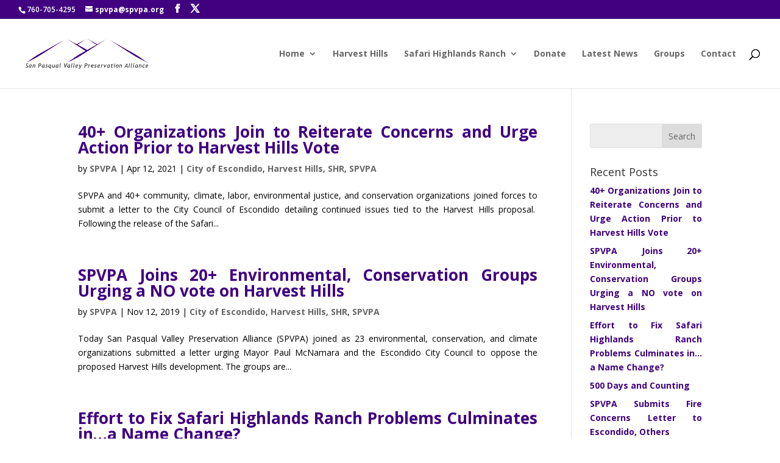

--- FILE ---
content_type: text/plain
request_url: https://www.google-analytics.com/j/collect?v=1&_v=j102&a=826577035&t=pageview&_s=1&dl=https%3A%2F%2Fwww.spvpa.org%2Fcategory%2Fharvest-hills%2F&ul=en-us%40posix&dt=Harvest%20Hills%20Archives%20-%20San%20Pasqual%20Valley%20Preservation%20Alliance&sr=1280x720&vp=1280x720&_u=IADAAEABAAAAACAAI~&jid=1044757613&gjid=1961665015&cid=1299277117.1769104000&tid=UA-92199184-1&_gid=1025175468.1769104000&_r=1&_slc=1&z=1640208833
body_size: -563
content:
2,cG-K31FRZKFNE